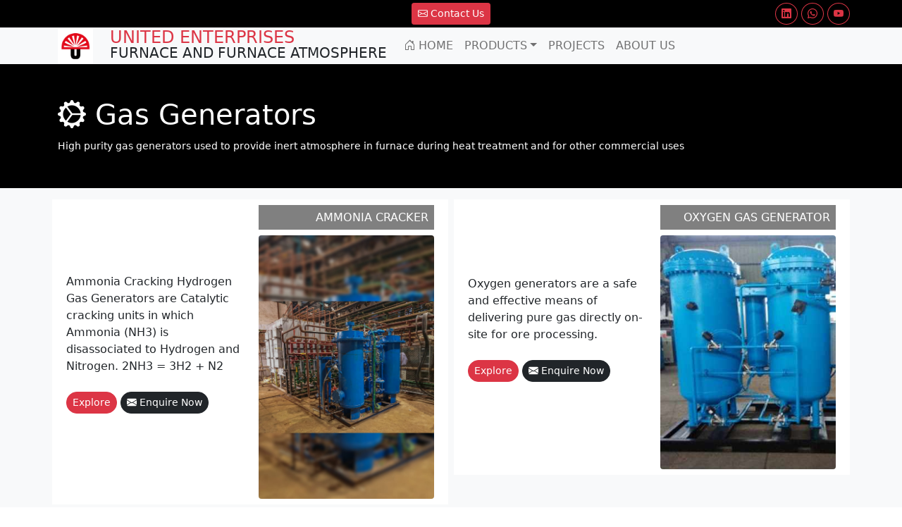

--- FILE ---
content_type: text/html; charset=UTF-8
request_url: https://www.unient.co.in/all-products/Gas-Generators
body_size: 5661
content:
<!DOCTYPE html>
<html lang="en">
<head>
    
  
    <!-- SEO META -->
  <meta charset="utf-8">
  <title>Gas Generators Manufacturer &amp; Exporters -  United Enterprises</title>
  <base href="/">

  <meta name="description" content="Gas Generators manufactured by United Enterprises is used to transfer heat from one medium to another. We Heat Exchanger manufacture and export best-in-class Gas Generators.">
  <meta name="keywords" content="Gas Generators, Gas Generators Manufacture, Gas Generators Suppliers, Gas Generators Exporters ">
  <meta name="author" content="www.unient.co.in">
  
  <link rel="canonical" href="https://unient.co.in/" />
  <link rel="amphtml" href="https://unient.co.in/" />
  <link rel="alternate" href="https://unient.co.in/" hreflang="x-default" />

  <meta name="ROBOTS" content="index, follow" />
  <META NAME="GOOGLEBOT" content="index, follow" />
  <meta name="yahooSeeker" content="index, follow" />
  <meta name="msnbot" content="index, follow" />

  <!-- Global site tag (gtag.js) - Google Analytics -->
  <script async src="https://www.googletagmanager.com/gtag/js?id=G-ENRSYY4S1B"></script>
  <script>
    window.dataLayer = window.dataLayer || [];
    function gtag(){dataLayer.push(arguments);}
    gtag('js', new Date());

    gtag('config', 'G-ENRSYY4S1B');
  </script>
  
  <script type="application/ld+json">
    {
      "@context": "https://schema.org",
      "@type": "LocalBusiness",
      "name": "United Enterprises",
      "image": "https://unient.co.in/assets/site_image/20220427044935-73-web_logo.jpg",
      "@id": "",
      "url": "https://unient.co.in/",
      "telephone": "+91 9320741600",
      "priceRange": "₹",
      "address": {
        "@type": "PostalAddress",
        "streetAddress": "Technical Shed No. 2, Plot No. 11, MIDC, Badlapur Industrial Area, Badlapur East",
        "addressLocality": "Thane",
        "postalCode": "421503",
        "addressCountry": "IN"
      },
      "openingHoursSpecification": {
        "@type": "OpeningHoursSpecification",
        "dayOfWeek": [
        "Monday",
        "Tuesday",
        "Wednesday",
        "Thursday",
        "Saturday",
        "Sunday"
        ],
        "opens": "09:00",
        "closes": "18:00"
      } 
    }
  </script>

  <!-- SEO END META -->


  <link rel="icon" href="./assets/site_image/20220805054527-95-web_icon.jpg" type="image/icon type">
  <meta name="viewport" content="width=device-width, initial-scale=1">

  <link href="https://cdn.jsdelivr.net/npm/bootstrap@5.1.3/dist/css/bootstrap.min.css" rel="stylesheet">
  <script src="https://cdn.jsdelivr.net/npm/bootstrap@5.1.3/dist/js/bootstrap.bundle.min.js"></script>

  <!-- BS 5  Icons -->
  <link rel="stylesheet" href="https://cdn.jsdelivr.net/npm/bootstrap-icons@1.8.1/font/bootstrap-icons.css">

  <!-- owl Slider -->
  <link rel="stylesheet" href="https://cdnjs.cloudflare.com/ajax/libs/OwlCarousel2/2.3.4/assets/owl.carousel.css"/>
  <link rel="stylesheet" href="https://cdnjs.cloudflare.com/ajax/libs/OwlCarousel2/2.3.4/assets/owl.theme.default.css" />

  <!-- Animated css-->
  <link rel="stylesheet" href="https://cdnjs.cloudflare.com/ajax/libs/animate.css/4.1.1/animate.min.css" />

  <!-- pintrest gallery -->
  <script src="https://unpkg.com/masonry-layout@4/dist/masonry.pkgd.min.js"></script>

  <!-- animated on scroll -->
  <link href="https://cdn.rawgit.com/michalsnik/aos/2.1.1/dist/aos.css" rel="stylesheet">

  <!-- <meta http-equiv="refresh" content="3"> -->

  <style type="text/css">
    .effect-1:hover
    {
      background-color: black;
      color: yellow;
    }
    .navbar-dark .navbar-nav .nav-link:hover
    {
      background-color: orange;
      color: black; 
      border-bottom: 1px solid white;     

      -webkit-transition: all 0.9s ease-in-out;
      -moz-transition: all 0.9s ease-in-out;
      -o-transition: all 0.9s ease-in-out;
      transition: all 0.9s ease-in-out;
    }
  </style>
  


</head>
<body>

  <section  style="background-color : black;">
  <div class="container">
    <div class="row p-1">      
      <div class="col p-0 text-start d-none d-sm-block">
        <div id="google_translate_element"></div>  
      </div>
      <div class="col p-0 text-center">
        <a class="btn btn-danger btn-sm shadow" href=""  data-bs-toggle="modal" data-bs-target="#enq_model"><i class="bi bi-envelope"></i> Contact Us</a>
      </div>
      <div class="col p-0 text-end">
         
          <a class="btn btn-outline-danger rounded-circle btn-sm" href="https://www.linkedin.com/company/unient1" target="_blank"><i class="bi bi-linkedin"></i></a>
         
          <a class="btn btn-outline-danger rounded-circle btn-sm" href="https://wa.me/919820841600?text=" target="_blank"><i class="bi bi-whatsapp"></i></a>
         
          <a class="btn btn-outline-danger rounded-circle btn-sm" href="https://www.youtube.com/channel/UCcaODkIjxB7Z9H8ni--TXsA" target="_blank"><i class="bi bi-youtube"></i></a>
         
      </div>
    </div>
  </div>
</section>


<!-- <section class="bg-dark">
  <div class="container-fluid">
    <div class="row">
      <div class="col-sm-12 bg-white text-center">
        <img src="./assets/site_image/20220805054406-87-web_logo.jpg" class="img-fluid" width="50">
        <h6 class="display-6 text-uppercase fs-2">United Enterprises </h6>
        <p style="line-height: 0px;">Furnace and Furnace Atmosphere</p>
      </div>
    </div>
  </div>
</section> -->


<div class="sticky-top">

  <nav class="navbar navbar-expand-sm navbar-light bg-light shadow p-0" style=" text-transform: uppercase !important;">
    <div class="container"> 

      <a class="navbar-brand p-0" href="./">
        <div class="row">
          <div class="col align-self-center">
            <img src="./assets/site_image/20220805054406-87-web_logo.jpg" class="img-fluid" width="50">            
          </div>
          <div class="col text-dark d-none d-sm-block">
            <h6 class="text-uppercase fs-4 text-danger">United Enterprises </h6>
            <p class="text-reset" style="line-height: 0px;">Furnace and Furnace Atmosphere</p>        
          </div>          
        </div>
      </a>

      <button class="navbar-toggler" type="button" data-bs-toggle="collapse" data-bs-target="#collapsibleNavbar">
        <span class="navbar-toggler-icon"></span>
      </button>

      <div class="collapse navbar-collapse" id="collapsibleNavbar">
        <ul class="navbar-nav">
          <li class="nav-item">
            <a class="nav-link" href="./"><i class="bi bi-house-door"></i> Home</a>
          </li>


          <!--  -->       
            <li class="nav-item dropdown dropdown-mega position-static">
              <a class="nav-link dropdown-toggle" href="#" data-bs-toggle="dropdown" data-bs-auto-close="outside">Products</a>
              <div class="dropdown-menu shadow bg-white text-dark rounded-0"> <!-- style="background-color: rgba(225, 225, 225, 0.9) !important;" -->
                <div class="mega-content px-4">
                  <div class="container-fluid">
                   <div class="row" style="font-size:12px;">

                    <div class="col py-4 d-flex flex-wrap align-items-center">
                      <a href="all-products" class="btn btn-outline-dark rounded-0 shadow fw-bold">  All PRODUCTS  </a>                    
                    </div>
                    
                   
                    <div class="col py-4">
                      <h6>Turnkey Projects</h6>
                      <p>Complete turnkey projects that deliver effective, innovative, technological solutions to rationalize systems, optimize processes and costs, and consequently generate additional value</p>
                      <a href="all-products/Turnkey-Projects" class="btn btn-outline-dark btn-sm rounded-pill shadow" style="font-size:12px;"> View Products </a>
                    </div>                   
                  
                    <div class="col py-4">
                      <h6>Jewelry Furnaces</h6>
                      <p>Nitrogen purged compact furnaces for annealing and hardening process of all gold and silver alloys and copper-based alloys along with surface cleaning effect; and other related accessories</p>
                      <a href="all-products/Jewelry-Furnaces" class="btn btn-outline-dark btn-sm rounded-pill shadow" style="font-size:12px;"> View Products </a>
                    </div>                   
                  
                    <div class="col py-4">
                      <h6>Continuous Furnaces</h6>
                      <p>Automatic and flexible Continuous Line furnaces with computerized control systems for unsupervised and non-stop production</p>
                      <a href="all-products/Continuous-Furnaces" class="btn btn-outline-dark btn-sm rounded-pill shadow" style="font-size:12px;"> View Products </a>
                    </div>                   
                  
                    <div class="col py-4">
                      <h6>Batch Furnaces</h6>
                      <p>Wide range of Industrial Furnaces for batch processing with the best technology on insulation systems, combustion equipment, instrumentation, and heat recovery systems</p>
                      <a href="all-products/Batch-Furnaces" class="btn btn-outline-dark btn-sm rounded-pill shadow" style="font-size:12px;"> View Products </a>
                    </div>                   
                  
                    <div class="col py-4">
                      <h6>Heat Treatment Furnaces</h6>
                      <p>Application specific furnaces with temperature ranging upto 1600°C providing outstanding temperature uniformity with latest advanced controllers</p>
                      <a href="all-products/Heat-Treatment-Furnaces" class="btn btn-outline-dark btn-sm rounded-pill shadow" style="font-size:12px;"> View Products </a>
                    </div>                   
                  
                    <div class="col py-4">
                      <h6>Industrial Ovens</h6>
                      <p>Wide range of ovens with laboratory and commercial applications tailored to meet customer requirements</p>
                      <a href="all-products/Industrial-Ovens" class="btn btn-outline-dark btn-sm rounded-pill shadow" style="font-size:12px;"> View Products </a>
                    </div>                   
                  
                    <div class="col py-4">
                      <h6>Gas Generators</h6>
                      <p>High purity gas generators used to provide inert atmosphere in furnace during heat treatment and for other commercial uses</p>
                      <a href="all-products/Gas-Generators" class="btn btn-outline-dark btn-sm rounded-pill shadow" style="font-size:12px;"> View Products </a>
                    </div>                   
                  
                    <div class="col py-4">
                      <h6>Heat Allied Products</h6>
                      <p>Heaters, Thermocouples, Heat Exchangers and other heating related accessories</p>
                      <a href="all-products/Heat-Allied-Products" class="btn btn-outline-dark btn-sm rounded-pill shadow" style="font-size:12px;"> View Products </a>
                    </div>                   
                  
                  
                    

                  </div>
                  </div>
                </div>
              </li>
              <!--  -->
            

                     
              <li class="nav-item">
                <a class="nav-link text-capitalized" href="Project-by-United-Enterprises">Projects</a>
              </li>
                     
              <li class="nav-item">
                <a class="nav-link text-capitalized" href="about-us">About Us</a>
              </li>
             
            <!--<li class="nav-item">-->
            <!--  <a class="nav-link bg-danger text-white rounded-0" href="./admin/"> Admin </a>-->
            <!--</li>-->

          </ul>
        </div>

      </div>
    </nav>

  </div>


  
  <div class="text-white" style="background-color : black;">
    <div class="p-5" style="background-color: rgba(0, 0, 0, 0.5);">

      <div class="container" data-aos="fade-right">    
        <h1><i class="bi bi-gear-wide-connected"></i> Gas Generators</h1>
        <small>High purity gas generators used to provide inert atmosphere in furnace during heat treatment and for other commercial uses</small>
      </div>
    </div>
  </div>


  <section class="bg-light">

    <div class="container-fluid">
      <div class="container">
        <div class="row py-3">
                      <div class="col-md-6 p-0 px-3">
              <div class="row rounded-0 p-2 mb-2 bg-white">

                <div class="col align-self-center py-3">
                  <p>Ammonia Cracking Hydrogen Gas Generators are Catalytic cracking units in which Ammonia (NH3) is disassociated to Hydrogen and Nitrogen. 2NH3 = 3H2 + N2</p>
                  <p class="mt-3">
                    <a href="all-products/Gas-Generators/Ammonia-Cracker-Manufacturers-in-India" class="btn btn-danger btn-sm rounded-pill">Explore</a>
                    <a href="" class="btn btn-dark btn-sm rounded-pill my-2" data-bs-toggle="modal" data-bs-target="#enq_model"><i class="bi bi-envelope-fill"></i> Enquire Now</a>
                  </p>
                </div>

                <div class="col text-end">
                  <a href="all-products/Gas-Generators/Ammonia-Cracker-Manufacturers-in-India" class="text-decoration-none">
                    <h6 class="text-white text-uppercase p-2" style="background-color: #808080;">Ammonia Cracker</h6>
                  </a>
                  <a href="all-products/Gas-Generators/Ammonia-Cracker-Manufacturers-in-India" class="text-decoration-none">
                    <img src="./assets/product_img/20241228011727-92-hero_image.jpg" class="img-fluid rounded">    
                  </a>
                </div>

              </div>
            </div>
                      <div class="col-md-6 p-0 px-3">
              <div class="row rounded-0 p-2 mb-2 bg-white">

                <div class="col align-self-center py-3">
                  <p>Oxygen generators are a safe and effective means of delivering pure gas directly on-site for ore processing.</p>
                  <p class="mt-3">
                    <a href="all-products/Gas-Generators/oxygen-gas-generator" class="btn btn-danger btn-sm rounded-pill">Explore</a>
                    <a href="" class="btn btn-dark btn-sm rounded-pill my-2" data-bs-toggle="modal" data-bs-target="#enq_model"><i class="bi bi-envelope-fill"></i> Enquire Now</a>
                  </p>
                </div>

                <div class="col text-end">
                  <a href="all-products/Gas-Generators/oxygen-gas-generator" class="text-decoration-none">
                    <h6 class="text-white text-uppercase p-2" style="background-color: #808080;">Oxygen Gas Generator</h6>
                  </a>
                  <a href="all-products/Gas-Generators/oxygen-gas-generator" class="text-decoration-none">
                    <img src="./assets/product_img/20220427041350-44-hero_image.jpg" class="img-fluid rounded">    
                  </a>
                </div>

              </div>
            </div>
                      <div class="col-md-6 p-0 px-3">
              <div class="row rounded-0 p-2 mb-2 bg-white">

                <div class="col align-self-center py-3">
                  <p>Hydrogen generators are a safe and convenient alternative and are generally a more cost-effective solution to the use of high-pressure H2 cylinders.</p>
                  <p class="mt-3">
                    <a href="all-products/Gas-Generators/hydrogen-gas-generator" class="btn btn-danger btn-sm rounded-pill">Explore</a>
                    <a href="" class="btn btn-dark btn-sm rounded-pill my-2" data-bs-toggle="modal" data-bs-target="#enq_model"><i class="bi bi-envelope-fill"></i> Enquire Now</a>
                  </p>
                </div>

                <div class="col text-end">
                  <a href="all-products/Gas-Generators/hydrogen-gas-generator" class="text-decoration-none">
                    <h6 class="text-white text-uppercase p-2" style="background-color: #808080;">Hydrogen Gas Generator</h6>
                  </a>
                  <a href="all-products/Gas-Generators/hydrogen-gas-generator" class="text-decoration-none">
                    <img src="./assets/product_img/20220427041406-40-hero_image.jpg" class="img-fluid rounded">    
                  </a>
                </div>

              </div>
            </div>
                      <div class="col-md-6 p-0 px-3">
              <div class="row rounded-0 p-2 mb-2 bg-white">

                <div class="col align-self-center py-3">
                  <p>We manufacture nitrogen gas generators, which are often used to isolate nitrogen molecules from compressed air, for a variety of purposes</p>
                  <p class="mt-3">
                    <a href="all-products/Gas-Generators/Nitrogen-Gas-Generator" class="btn btn-danger btn-sm rounded-pill">Explore</a>
                    <a href="" class="btn btn-dark btn-sm rounded-pill my-2" data-bs-toggle="modal" data-bs-target="#enq_model"><i class="bi bi-envelope-fill"></i> Enquire Now</a>
                  </p>
                </div>

                <div class="col text-end">
                  <a href="all-products/Gas-Generators/Nitrogen-Gas-Generator" class="text-decoration-none">
                    <h6 class="text-white text-uppercase p-2" style="background-color: #808080;">Nitrogen Gas Generator</h6>
                  </a>
                  <a href="all-products/Gas-Generators/Nitrogen-Gas-Generator" class="text-decoration-none">
                    <img src="./assets/product_img/20220427041423-34-hero_image.jpg" class="img-fluid rounded">    
                  </a>
                </div>

              </div>
            </div>
                      <div class="col-md-6 p-0 px-3">
              <div class="row rounded-0 p-2 mb-2 bg-white">

                <div class="col align-self-center py-3">
                  <p>Endo Gas (endothermic gas) Generators Produce Endothermic Gas (mixer or CO, CO2, N2 and H2) by reaction of air and fuel nickel Catalysts at 1050°C temperature.</p>
                  <p class="mt-3">
                    <a href="all-products/Gas-Generators/endo-gas-generator" class="btn btn-danger btn-sm rounded-pill">Explore</a>
                    <a href="" class="btn btn-dark btn-sm rounded-pill my-2" data-bs-toggle="modal" data-bs-target="#enq_model"><i class="bi bi-envelope-fill"></i> Enquire Now</a>
                  </p>
                </div>

                <div class="col text-end">
                  <a href="all-products/Gas-Generators/endo-gas-generator" class="text-decoration-none">
                    <h6 class="text-white text-uppercase p-2" style="background-color: #808080;">Endo Gas Generator</h6>
                  </a>
                  <a href="all-products/Gas-Generators/endo-gas-generator" class="text-decoration-none">
                    <img src="./assets/product_img/20241228011808-93-hero_image.jpg" class="img-fluid rounded">    
                  </a>
                </div>

              </div>
            </div>
                      <div class="col-md-6 p-0 px-3">
              <div class="row rounded-0 p-2 mb-2 bg-white">

                <div class="col align-self-center py-3">
                  <p>Exo Gas atmosphere generators produce a low- cost exothermic gas for various surface treatment</p>
                  <p class="mt-3">
                    <a href="all-products/Gas-Generators/exo-gas-generator" class="btn btn-danger btn-sm rounded-pill">Explore</a>
                    <a href="" class="btn btn-dark btn-sm rounded-pill my-2" data-bs-toggle="modal" data-bs-target="#enq_model"><i class="bi bi-envelope-fill"></i> Enquire Now</a>
                  </p>
                </div>

                <div class="col text-end">
                  <a href="all-products/Gas-Generators/exo-gas-generator" class="text-decoration-none">
                    <h6 class="text-white text-uppercase p-2" style="background-color: #808080;">Exo Gas Generator</h6>
                  </a>
                  <a href="all-products/Gas-Generators/exo-gas-generator" class="text-decoration-none">
                    <img src="./assets/product_img/20241228011847-75-hero_image.jpg" class="img-fluid rounded">    
                  </a>
                </div>

              </div>
            </div>
                      <div class="col-md-6 p-0 px-3">
              <div class="row rounded-0 p-2 mb-2 bg-white">

                <div class="col align-self-center py-3">
                  <p>Gas Manifold manufactured by United Enterprises is used centralized distribution of gas by connecting all the cylinders through same gas train.</p>
                  <p class="mt-3">
                    <a href="all-products/Gas-Generators/gas-manifold" class="btn btn-danger btn-sm rounded-pill">Explore</a>
                    <a href="" class="btn btn-dark btn-sm rounded-pill my-2" data-bs-toggle="modal" data-bs-target="#enq_model"><i class="bi bi-envelope-fill"></i> Enquire Now</a>
                  </p>
                </div>

                <div class="col text-end">
                  <a href="all-products/Gas-Generators/gas-manifold" class="text-decoration-none">
                    <h6 class="text-white text-uppercase p-2" style="background-color: #808080;">Gas Manifold</h6>
                  </a>
                  <a href="all-products/Gas-Generators/gas-manifold" class="text-decoration-none">
                    <img src="./assets/product_img/20220427041917-55-hero_image.jpg" class="img-fluid rounded">    
                  </a>
                </div>

              </div>
            </div>
          
        </div>
      </div>
    </div>
  </section>


  <section class="text-white" style="font-size: 13px; background-color: black;">

  <div class="container py-4">
    <div class="row">

      <div class="col-sm-3 text-center">
       <img src="./assets/site_image/20220805054406-87-web_logo.jpg" class="img-fluid" width="100">
       <h6 class="display-6 text-uppercase fs-5 mt-2">United Enterprises</h6>
       <p style="line-height: 0px;">Furnace and Furnace Atmosphere</p>
     </div>

     <div class="col-sm-2">
      <h6>Our Products</h6>
      <hr>
      <div style="line-height: 8px;">  

              
        <p><a href="all-products/Turnkey-Projects" class="text-reset text-decoration-none text-capitalize">Turnkey Projects</a></p>
              
        <p><a href="all-products/Jewelry-Furnaces" class="text-reset text-decoration-none text-capitalize">Jewelry Furnaces</a></p>
              
        <p><a href="all-products/Continuous-Furnaces" class="text-reset text-decoration-none text-capitalize">Continuous Furnaces</a></p>
              
        <p><a href="all-products/Batch-Furnaces" class="text-reset text-decoration-none text-capitalize">Batch Furnaces</a></p>
              
        <p><a href="all-products/Heat-Treatment-Furnaces" class="text-reset text-decoration-none text-capitalize">Heat Treatment Furnaces</a></p>
              
        <p><a href="all-products/Industrial-Ovens" class="text-reset text-decoration-none text-capitalize">Industrial Ovens</a></p>
              
        <p><a href="all-products/Gas-Generators" class="text-reset text-decoration-none text-capitalize">Gas Generators</a></p>
              
        <p><a href="all-products/Heat-Allied-Products" class="text-reset text-decoration-none text-capitalize">Heat Allied Products</a></p>
        

      </div>
    </div>

    <div class="col-sm-2 text-end">
       <h6>Our Menu</h6>
      <hr>
      <div style="line-height: 8px;">
                
        <p><a href="Project-by-United-Enterprises" class="text-reset text-decoration-none">Projects</a></p>
                 
        <p><a href="about-us" class="text-reset text-decoration-none">About Us</a></p>
               
      </div>
    </div>

    <div class="col-sm-5 text-end">
      <h6>Quick Connect</h6>
      <hr>
      <div style="line-height: 5px;">          
        <p class="text-reset text-decoration-none">United Enterprises</p>
        <p class="text-reset text-decoration-none">Pankaj Gupta (Proprietor)</p>
        <p class="text-reset text-decoration-none"><span class="text-white">Technical Shed No. 2, Plot No. 11, MIDC, Badlapur Industrial Area</span></p> 
        <p class="text-reset text-decoration-none"><span class="text-white">Badlapur (East), Thane - 421 503, Maharashtra, India</span></p>
        <p class="text-reset text-decoration-none">
          <i class="bi bi-telephone-forward"></i> <span class="text-danger"> +91 9820841600</span>
          <i class="bi bi-envelope"></i> <span class="text-danger"> info@unient.co.in</span>
        </a></p>          
      </div>
    </div> 

  </div>   
</div> 


</section>

<section class="bg-white text-dark d-none d-sm-block">
  <div class="container">
    <div class="row py-2">
      <div class="col-md-6 align-self-center">
         <p><a href="https://yuvaaninfosoft.com/" class="text-reset text-decoration-none" target="_blank"> <b>Site Developed &amp; Promoted by Yuvaan InfoSoft Pvt Ltd </b> </a></p>
      </div>
      <div class="col-md-6 text-end align-self-center">
        
        <a class="btn btn-outline-dark rounded-circle btn-sm" href="https://www.linkedin.com/company/unient1" target="_blank"><i class="bi bi-linkedin"></i></a>
       
        <a class="btn btn-outline-dark rounded-circle btn-sm" href="https://wa.me/919820841600?text=" target="_blank"><i class="bi bi-whatsapp"></i></a>
       
        <a class="btn btn-outline-dark rounded-circle btn-sm" href="https://www.youtube.com/channel/UCcaODkIjxB7Z9H8ni--TXsA" target="_blank"><i class="bi bi-youtube"></i></a>
        
      <a href="" class="btn btn-danger btn-sm rounded-pill" data-bs-toggle="modal" data-bs-target="#enq_model"><i class="bi bi-send-fill"></i> Connect Now</a>
      </div>              
    </div>   
  </div>  
</section>





<div class="modal fade" id="enq_model" tabindex="-1" aria-labelledby="exampleModalLabel" aria-hidden="true" style="z-index: 6000;">
  <div class="modal-dialog modal-lg modal-dialog-centered ">
    <div class="modal-content">
      <div class="modal-header">
        <h5 class="modal-title" id="exampleModalLabel">Connect With Us</h5>
        <button type="button" class="btn-close" data-bs-dismiss="modal" aria-label="Close"></button>
      </div>
      <div class="modal-body">
        <div class="row">
          <div class="col-md-4 mt-5 d-none d-sm-block text-center">
           <img src="./assets/site_image/20220805054406-87-web_logo.jpg" class="img-fluid" width="50">
           <h6 class="display-6 text-uppercase fs-2">United Enterprises</h6>
           <p style="line-height: 0px;">Furnace and Furnace Atmosphere</p>
         </div>
         <div class="col-md-8 bg-light rounded">
          <!--  -->
          <form action="" method="post" id="myform">                  
            <div class="mb-3">
              <label  class="form-label"><small>Name</small></label>
              <input type="text" class="form-control form-control-sm" name="name" required>           
            </div>

            <div class="mb-3">
              <label  class="form-label"><small>Email address </small></label>
              <input type="email" class="form-control form-control-sm" name="email" required>           
            </div>
            <div class="mb-3">
              <label  class="form-label"><small>Contact No </small></label>
              <input type="number" class="form-control form-control-sm" name="contact" required>            
            </div>
            <div class="mb-3">
              <label for="exampleFormControlTextarea1" class="form-label" ><small>Remark </small></label>
              <textarea class="form-control" id="exampleFormControlTextarea1" rows="3" name="remark" required></textarea>
            </div>              
          </form>
          <!--  -->
        </div>
      </div>
    </div>
    <div class="modal-footer">
      <button type="submit" name="send" class="btn btn-danger border-0 rounded-0"  form="myform"><i class="bi bi-send-fill"></i> Send</button>
      <button type="button" class="btn btn-secondary rounded-0" data-bs-dismiss="modal">Close</button>
    </div>
  </div>
</div>
</div>
</body>
<script>'undefined'=== typeof _trfq || (window._trfq = []);'undefined'=== typeof _trfd && (window._trfd=[]),_trfd.push({'tccl.baseHost':'secureserver.net'},{'ap':'cpsh-oh'},{'server':'sg2plzcpnl508166'},{'dcenter':'sg2'},{'cp_id':'10276138'},{'cp_cl':'8'}) // Monitoring performance to make your website faster. If you want to opt-out, please contact web hosting support.</script><script src='https://img1.wsimg.com/traffic-assets/js/tccl.min.js'></script></html>

<script src="https://cdnjs.cloudflare.com/ajax/libs/jquery/3.3.1/jquery.min.js"></script>
<script src="https://cdnjs.cloudflare.com/ajax/libs/OwlCarousel2/2.3.4/owl.carousel.min.js"></script>

<script type="text/javascript">
  $(document).ready(function(){
    $('.owl-carousel').owlCarousel({
      loop:true,
      autoplay: true,
      margin:10,
      nav:true,
      dots: false,
      responsive:{
        0:{
          items:1
        },
        600:{
          items:5
        },
        1000:{
          items:10
        }
      }
    })
  });
</script>

<script src="https://cdn.rawgit.com/michalsnik/aos/2.1.1/dist/aos.js"></script>
<script type="text/javascript">
  AOS.init();
</script>


<script type="text/javascript">
  function googleTranslateElementInit()
  {
    new google.translate.TranslateElement({ pageLanguage: 'en', layout: google.translate.TranslateElement.InlineLayout.SIMPLE, multilanguagePage: true }, 'google_translate_element');
  }
</script>
<script type="text/javascript" src="//translate.google.com/translate_a/element.js?cb=googleTranslateElementInit"></script>

<script type="text/javascript">
  
// $(document).ready(function(){

//   $('.dropdown').hover(function(){  

//   $(".dropdown-toggle").dropdown('toggle');

// });


// });

</script>